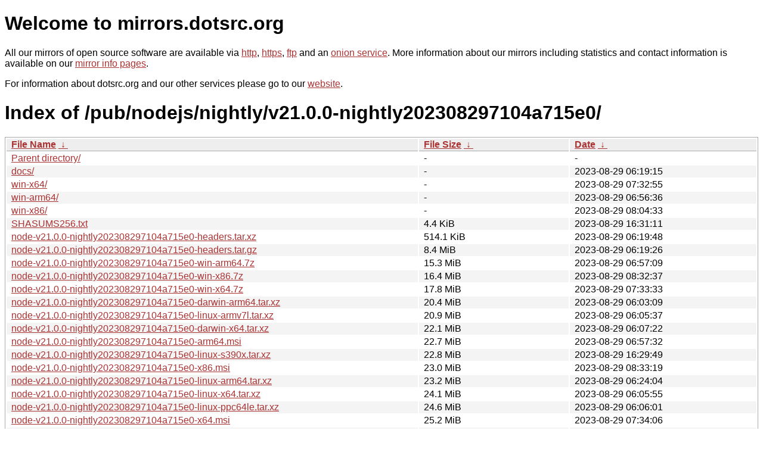

--- FILE ---
content_type: text/html
request_url: https://kvaser.dotsrc.org/pub/nodejs/nightly/v21.0.0-nightly202308297104a715e0/?C=S&O=A
body_size: 11010
content:
<!DOCTYPE html PUBLIC "-//W3C//DTD XHTML 1.0 Strict//EN" "http://www.w3.org/TR/xhtml1/DTD/xhtml1-strict.dtd">
<html xmlns="http://www.w3.org/1999/xhtml">
<head><meta name="viewport" content="width=device-width"/><meta http-equiv="content-type" content="text/html; charset=utf-8"/><style type="text/css">body,html {background:#fff;font-family:"Bitstream Vera Sans","Lucida Grande","Lucida Sans Unicode",Lucidux,Verdana,Lucida,sans-serif;}tr:nth-child(even) {background:#f4f4f4;}th,td {padding:0.1em 0.5em;}th {text-align:left;font-weight:bold;background:#eee;border-bottom:1px solid #aaa;}#list {border:1px solid #aaa;width:100%;}a {color:#a33;}a:hover {color:#e33;}</style>

<title>mirrors.dotsrc.org</title>
</head><body>
<h1>Welcome to mirrors.dotsrc.org</h1>
<p>
All our mirrors of open source software are available via <a href="http://mirrors.dotsrc.org">http</a>, <a href="https://mirrors.dotsrc.org">https</a>, <a href="ftp://mirrors.dotsrc.org">ftp</a> and an <a href="http://dotsrccccbidkzg7oc7oj4ugxrlfbt64qebyunxbrgqhxiwj3nl6vcad.onion/">onion service</a>.
More information about our mirrors including statistics and contact
information is available on our <a
href="//dotsrc.org/mirrors/">mirror info pages</a>.
</p>

<p>
For information about dotsrc.org and our other services please go to our
<a href="//dotsrc.org">website</a>.
</p>
<h1>Index of
/pub/nodejs/nightly/v21.0.0-nightly202308297104a715e0/</h1>
<table id="list"><thead><tr><th style="width:55%"><a href="?C=N&amp;O=A">File Name</a>&nbsp;<a href="?C=N&amp;O=D">&nbsp;&darr;&nbsp;</a></th><th style="width:20%"><a href="?C=S&amp;O=A">File Size</a>&nbsp;<a href="?C=S&amp;O=D">&nbsp;&darr;&nbsp;</a></th><th style="width:25%"><a href="?C=M&amp;O=A">Date</a>&nbsp;<a href="?C=M&amp;O=D">&nbsp;&darr;&nbsp;</a></th></tr></thead>
<tbody><tr><td class="link"><a href="../?C=S&amp;O=A">Parent directory/</a></td><td class="size">-</td><td class="date">-</td></tr>
<tr><td class="link"><a href="docs/?C=S&amp;O=A" title="docs">docs/</a></td><td class="size">-</td><td class="date">2023-08-29 06:19:15</td></tr>
<tr><td class="link"><a href="win-x64/?C=S&amp;O=A" title="win-x64">win-x64/</a></td><td class="size">-</td><td class="date">2023-08-29 07:32:55</td></tr>
<tr><td class="link"><a href="win-arm64/?C=S&amp;O=A" title="win-arm64">win-arm64/</a></td><td class="size">-</td><td class="date">2023-08-29 06:56:36</td></tr>
<tr><td class="link"><a href="win-x86/?C=S&amp;O=A" title="win-x86">win-x86/</a></td><td class="size">-</td><td class="date">2023-08-29 08:04:33</td></tr>
<tr><td class="link"><a href="SHASUMS256.txt" title="SHASUMS256.txt">SHASUMS256.txt</a></td><td class="size">4.4 KiB</td><td class="date">2023-08-29 16:31:11</td></tr>
<tr><td class="link"><a href="node-v21.0.0-nightly202308297104a715e0-headers.tar.xz" title="node-v21.0.0-nightly202308297104a715e0-headers.tar.xz">node-v21.0.0-nightly202308297104a715e0-headers.tar.xz</a></td><td class="size">514.1 KiB</td><td class="date">2023-08-29 06:19:48</td></tr>
<tr><td class="link"><a href="node-v21.0.0-nightly202308297104a715e0-headers.tar.gz" title="node-v21.0.0-nightly202308297104a715e0-headers.tar.gz">node-v21.0.0-nightly202308297104a715e0-headers.tar.gz</a></td><td class="size">8.4 MiB</td><td class="date">2023-08-29 06:19:26</td></tr>
<tr><td class="link"><a href="node-v21.0.0-nightly202308297104a715e0-win-arm64.7z" title="node-v21.0.0-nightly202308297104a715e0-win-arm64.7z">node-v21.0.0-nightly202308297104a715e0-win-arm64.7z</a></td><td class="size">15.3 MiB</td><td class="date">2023-08-29 06:57:09</td></tr>
<tr><td class="link"><a href="node-v21.0.0-nightly202308297104a715e0-win-x86.7z" title="node-v21.0.0-nightly202308297104a715e0-win-x86.7z">node-v21.0.0-nightly202308297104a715e0-win-x86.7z</a></td><td class="size">16.4 MiB</td><td class="date">2023-08-29 08:32:37</td></tr>
<tr><td class="link"><a href="node-v21.0.0-nightly202308297104a715e0-win-x64.7z" title="node-v21.0.0-nightly202308297104a715e0-win-x64.7z">node-v21.0.0-nightly202308297104a715e0-win-x64.7z</a></td><td class="size">17.8 MiB</td><td class="date">2023-08-29 07:33:33</td></tr>
<tr><td class="link"><a href="node-v21.0.0-nightly202308297104a715e0-darwin-arm64.tar.xz" title="node-v21.0.0-nightly202308297104a715e0-darwin-arm64.tar.xz">node-v21.0.0-nightly202308297104a715e0-darwin-arm64.tar.xz</a></td><td class="size">20.4 MiB</td><td class="date">2023-08-29 06:03:09</td></tr>
<tr><td class="link"><a href="node-v21.0.0-nightly202308297104a715e0-linux-armv7l.tar.xz" title="node-v21.0.0-nightly202308297104a715e0-linux-armv7l.tar.xz">node-v21.0.0-nightly202308297104a715e0-linux-armv7l.tar.xz</a></td><td class="size">20.9 MiB</td><td class="date">2023-08-29 06:05:37</td></tr>
<tr><td class="link"><a href="node-v21.0.0-nightly202308297104a715e0-darwin-x64.tar.xz" title="node-v21.0.0-nightly202308297104a715e0-darwin-x64.tar.xz">node-v21.0.0-nightly202308297104a715e0-darwin-x64.tar.xz</a></td><td class="size">22.1 MiB</td><td class="date">2023-08-29 06:07:22</td></tr>
<tr><td class="link"><a href="node-v21.0.0-nightly202308297104a715e0-arm64.msi" title="node-v21.0.0-nightly202308297104a715e0-arm64.msi">node-v21.0.0-nightly202308297104a715e0-arm64.msi</a></td><td class="size">22.7 MiB</td><td class="date">2023-08-29 06:57:32</td></tr>
<tr><td class="link"><a href="node-v21.0.0-nightly202308297104a715e0-linux-s390x.tar.xz" title="node-v21.0.0-nightly202308297104a715e0-linux-s390x.tar.xz">node-v21.0.0-nightly202308297104a715e0-linux-s390x.tar.xz</a></td><td class="size">22.8 MiB</td><td class="date">2023-08-29 16:29:49</td></tr>
<tr><td class="link"><a href="node-v21.0.0-nightly202308297104a715e0-x86.msi" title="node-v21.0.0-nightly202308297104a715e0-x86.msi">node-v21.0.0-nightly202308297104a715e0-x86.msi</a></td><td class="size">23.0 MiB</td><td class="date">2023-08-29 08:33:19</td></tr>
<tr><td class="link"><a href="node-v21.0.0-nightly202308297104a715e0-linux-arm64.tar.xz" title="node-v21.0.0-nightly202308297104a715e0-linux-arm64.tar.xz">node-v21.0.0-nightly202308297104a715e0-linux-arm64.tar.xz</a></td><td class="size">23.2 MiB</td><td class="date">2023-08-29 06:24:04</td></tr>
<tr><td class="link"><a href="node-v21.0.0-nightly202308297104a715e0-linux-x64.tar.xz" title="node-v21.0.0-nightly202308297104a715e0-linux-x64.tar.xz">node-v21.0.0-nightly202308297104a715e0-linux-x64.tar.xz</a></td><td class="size">24.1 MiB</td><td class="date">2023-08-29 06:05:55</td></tr>
<tr><td class="link"><a href="node-v21.0.0-nightly202308297104a715e0-linux-ppc64le.tar.xz" title="node-v21.0.0-nightly202308297104a715e0-linux-ppc64le.tar.xz">node-v21.0.0-nightly202308297104a715e0-linux-ppc64le.tar.xz</a></td><td class="size">24.6 MiB</td><td class="date">2023-08-29 06:06:01</td></tr>
<tr><td class="link"><a href="node-v21.0.0-nightly202308297104a715e0-x64.msi" title="node-v21.0.0-nightly202308297104a715e0-x64.msi">node-v21.0.0-nightly202308297104a715e0-x64.msi</a></td><td class="size">25.2 MiB</td><td class="date">2023-08-29 07:34:06</td></tr>
<tr><td class="link"><a href="node-v21.0.0-nightly202308297104a715e0-win-arm64.zip" title="node-v21.0.0-nightly202308297104a715e0-win-arm64.zip">node-v21.0.0-nightly202308297104a715e0-win-arm64.zip</a></td><td class="size">25.4 MiB</td><td class="date">2023-08-29 06:57:21</td></tr>
<tr><td class="link"><a href="node-v21.0.0-nightly202308297104a715e0-win-x86.zip" title="node-v21.0.0-nightly202308297104a715e0-win-x86.zip">node-v21.0.0-nightly202308297104a715e0-win-x86.zip</a></td><td class="size">26.3 MiB</td><td class="date">2023-08-29 08:33:00</td></tr>
<tr><td class="link"><a href="node-v21.0.0-nightly202308297104a715e0-win-x64.zip" title="node-v21.0.0-nightly202308297104a715e0-win-x64.zip">node-v21.0.0-nightly202308297104a715e0-win-x64.zip</a></td><td class="size">28.3 MiB</td><td class="date">2023-08-29 07:33:51</td></tr>
<tr><td class="link"><a href="node-v21.0.0-nightly202308297104a715e0-darwin-arm64.tar.gz" title="node-v21.0.0-nightly202308297104a715e0-darwin-arm64.tar.gz">node-v21.0.0-nightly202308297104a715e0-darwin-arm64.tar.gz</a></td><td class="size">39.7 MiB</td><td class="date">2023-08-29 06:02:21</td></tr>
<tr><td class="link"><a href="node-v21.0.0-nightly202308297104a715e0.tar.xz" title="node-v21.0.0-nightly202308297104a715e0.tar.xz">node-v21.0.0-nightly202308297104a715e0.tar.xz</a></td><td class="size">39.7 MiB</td><td class="date">2023-08-29 06:16:29</td></tr>
<tr><td class="link"><a href="node-v21.0.0-nightly202308297104a715e0-linux-armv7l.tar.gz" title="node-v21.0.0-nightly202308297104a715e0-linux-armv7l.tar.gz">node-v21.0.0-nightly202308297104a715e0-linux-armv7l.tar.gz</a></td><td class="size">41.0 MiB</td><td class="date">2023-08-29 06:04:12</td></tr>
<tr><td class="link"><a href="node-v21.0.0-nightly202308297104a715e0-darwin-x64.tar.gz" title="node-v21.0.0-nightly202308297104a715e0-darwin-x64.tar.gz">node-v21.0.0-nightly202308297104a715e0-darwin-x64.tar.gz</a></td><td class="size">41.2 MiB</td><td class="date">2023-08-29 06:06:05</td></tr>
<tr><td class="link"><a href="node-v21.0.0-nightly202308297104a715e0-linux-arm64.tar.gz" title="node-v21.0.0-nightly202308297104a715e0-linux-arm64.tar.gz">node-v21.0.0-nightly202308297104a715e0-linux-arm64.tar.gz</a></td><td class="size">44.0 MiB</td><td class="date">2023-08-29 06:21:28</td></tr>
<tr><td class="link"><a href="node-v21.0.0-nightly202308297104a715e0-linux-x64.tar.gz" title="node-v21.0.0-nightly202308297104a715e0-linux-x64.tar.gz">node-v21.0.0-nightly202308297104a715e0-linux-x64.tar.gz</a></td><td class="size">44.2 MiB</td><td class="date">2023-08-29 06:04:36</td></tr>
<tr><td class="link"><a href="node-v21.0.0-nightly202308297104a715e0-linux-s390x.tar.gz" title="node-v21.0.0-nightly202308297104a715e0-linux-s390x.tar.gz">node-v21.0.0-nightly202308297104a715e0-linux-s390x.tar.gz</a></td><td class="size">44.5 MiB</td><td class="date">2023-08-29 16:27:44</td></tr>
<tr><td class="link"><a href="node-v21.0.0-nightly202308297104a715e0-linux-ppc64le.tar.gz" title="node-v21.0.0-nightly202308297104a715e0-linux-ppc64le.tar.gz">node-v21.0.0-nightly202308297104a715e0-linux-ppc64le.tar.gz</a></td><td class="size">46.5 MiB</td><td class="date">2023-08-29 06:03:57</td></tr>
<tr><td class="link"><a href="node-v21.0.0-nightly202308297104a715e0-aix-ppc64.tar.gz" title="node-v21.0.0-nightly202308297104a715e0-aix-ppc64.tar.gz">node-v21.0.0-nightly202308297104a715e0-aix-ppc64.tar.gz</a></td><td class="size">56.9 MiB</td><td class="date">2023-08-29 06:25:38</td></tr>
<tr><td class="link"><a href="node-v21.0.0-nightly202308297104a715e0.pkg" title="node-v21.0.0-nightly202308297104a715e0.pkg">node-v21.0.0-nightly202308297104a715e0.pkg</a></td><td class="size">70.1 MiB</td><td class="date">2023-08-29 06:10:49</td></tr>
<tr><td class="link"><a href="node-v21.0.0-nightly202308297104a715e0.tar.gz" title="node-v21.0.0-nightly202308297104a715e0.tar.gz">node-v21.0.0-nightly202308297104a715e0.tar.gz</a></td><td class="size">83.0 MiB</td><td class="date">2023-08-29 06:09:48</td></tr>
</tbody></table></body></html>